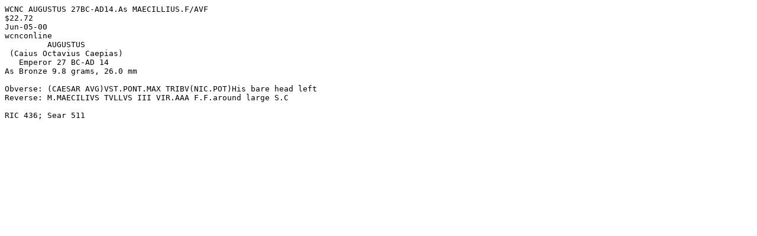

--- FILE ---
content_type: text/plain
request_url: http://www.wildwinds.com/coins/ric/augustus/RIC_0436.2.txt
body_size: 317
content:
WCNC AUGUSTUS 27BC-AD14.As MAECILLIUS.F/AVF
$22.72
Jun-05-00
wcnconline 
         AUGUSTUS
 (Caius Octavius Caepias)
   Emperor 27 BC-AD 14
As Bronze 9.8 grams, 26.0 mm

Obverse: (CAESAR AVG)VST.PONT.MAX TRIBV(NIC.POT)His bare head left
Reverse: M.MAECILIVS TVLLVS III VIR.AAA F.F.around large S.C

RIC 436; Sear 511
